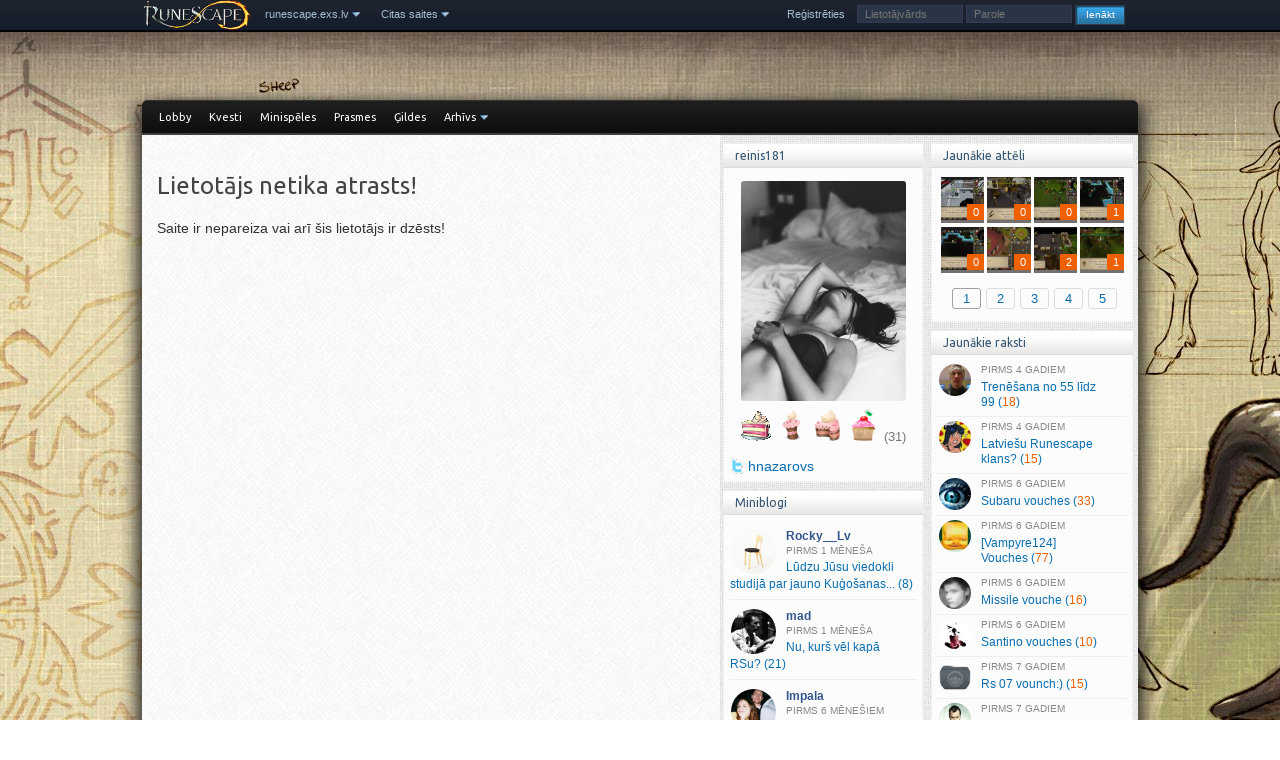

--- FILE ---
content_type: text/html; charset=UTF-8
request_url: https://runescape.exs.lv/user/5820
body_size: 4800
content:
<!DOCTYPE html><html lang="lv"><head><meta charset="UTF-8"> <title>Kļūda: profils nav atrasts! - runescape.exs.lv</title> <link rel="shortcut icon" type="image/x-icon" href="/bildes/faviconrs.ico"> <script>var mb_refresh_limit=8000,current_user=0,new_msg_count=0,c_url="/user/5820";</script> <link rel="stylesheet" href="//fonts.googleapis.com/css?family=Ubuntu&amp;subset=latin,cyrillic,latin-ext"> <link rel="stylesheet" href="//exs.lv/css/core.css,runescape.css,jquery.qtip.min.css"> <script src="//exs.lv/js/jquery.min.js,tinycon.min.js,jquery.cookie.js,jquery.qtip.min.js,jquery.fancybox.js,jquery.raty.min.js,runescape.js,mcp.js,j.js"></script><script src="//exs.lv/js/jquery.qtip.min.js"></script><script>$(document).ready(function() {
 /* lietotāja postu gada statistikai */
 $('.cluetip').qtip();
});
</script><link rel="stylesheet" href="//exs.lv/css/jquery.qtip.min.css"> <style> body {
 background:url('//img.exs.lv/bildes/runescape/wallpapers/goats.jpg') no-repeat fixed 50% 0;
 }
 @media only screen and (min-width:1920px) {
 body { background-size:cover; }
 }
 </style>
</head><body class=""> <div id="scroll-up" title="Uz augšu"></div> <div class="top-navig"> <nav> <ul class="droplist"> <li class="rs-logo"><a style="padding:0" href="/"><img src="//img.exs.lv/bildes/runescape/rs-logo-sm.png" alt=""></a></li> <li><a href="/" class="dropdown">runescape.exs.lv</a>  <span class="arrow arrow-down"></span>  <ul> <li><a href="//exs.lv">exs.lv</a></li> <li><a href="//lol.exs.lv">lol.exs.lv</a></li> <li><a href="https://coding.lv">coding.lv</a></li> <li>&nbsp;</li>  </ul> </li> <li><a href="javascript:void(0)" class="dropdown">Citas saites</a>  <span class="arrow arrow-down"></span>  <ul> <li><a class="dropdown" href="javascript:void(0)">Ekrāntapetes</a>  <span class="arrow arrow-down"></span>  <ul class="flip-side" style="width:194px">  <li class="as-last">&nbsp;</li>  <li><a class="paint" href="https://imgur.com/a/m9pUt/all" rel="nofollow" target="_blank">imgur #1</a></li>  <li><a class="paint" href="https://imgur.com/gallery/b1NsF" rel="nofollow" target="_blank">imgur #2</a></li>  <li><a class="paint" href="https://www.flickr.com/photos/126721369@N06/albums/" rel="nofollow" target="_blank">RuneScape Flickr</a></li>  <li><a class="paint" href="http://runescape.wikia.com/wiki/Wallpaper" rel="nofollow" target="_blank">runescape.wikia</a></li>  <li>&nbsp;</li>  </ul> </li> <li><a href="http://runescape.wikia.com/wiki/RuneScape_Wiki" rel="nofollow" target="_blank">runescape.wikia</a></li> <li><a href="http://warbandtracker.com/schedule.php" rel="nofollow" target="_blank">Warbands taimeris</a></li> <li><a href="http://forums.zybez.net/runescape-2007-prices" rel="nofollow" target="_blank">Zybez OSRS market</a></li> <li class="as-last">&nbsp;</li> <li><a href="http://z8.invisionfree.com/lrc" rel="nofollow" target="_blank">LRC forums</a></li> <li><a href="http://z13.invisionfree.com/Latvian_Archers" rel="nofollow" target="_blank">Latvian Archers</a></li> <li><a href="http://z10.invisionfree.com/Janis_Vimba/" rel="nofollow" target="_blank">JV forums</a></li> <li>&nbsp;</li>  </ul> </li> </ul> <ul class="droplist nav-right"> </ul> <ul id="login-block" class="nav-right"> <li><a href="/register">Reģistrēties</a></li> <li>  <form id="login-form" action="/user/5820" method="post"> <fieldset>  <input type="hidden" name="xsrf_token" value="3c93fb73" />  <label><input id="login-nick" size="16" name="niks" type="text" placeholder="Lietotājvārds"></label>  <label><input id="login-pass" size="16" name="parole" type="password" placeholder="Parole"></label>  <label><input name="login-submit" id="login-submit" class="login-submit" value="Ienākt" type="submit"></label> </fieldset>  </form> </li> </ul> </nav> </div> <div id="wrapper"> <div id="top-menu"> <ul id="top-menu-left"> <li><a class="first" href="/">Lobby</a></li> <li><a href="/kvestu-pamacibas">Kvesti</a>  <ul> <li><a href="/kvestu-pamacibas">Sērijas</a></li> <li><a href="/p2p-kvesti">P2P kvesti</a></li> <li><a href="/f2p-kvesti">F2P kvesti</a></li> <li><a href="/mini-kvesti">Minikvesti</a></li> <li><a href="/kvestu-pamacibas/stats">Statistika</a></li> <li><a href="/kvestu-pamacibas/facts">Fakti</a></li> <li><a href="/kvestu-pamacibas/skill-reqs">Prasmju prasības</a></li>  </ul> </li> <li><a href="/minispeles">Minispēles</a></li> <li><a href="/prasmes">Prasmes</a>  <ul> <li><a href="/prasmes">Prasmju saraksts</a></li> <li><a href="/prasmes/xp-table">XP tabula</a></li> <li><a href="/prasmes/facts">Fakti</a></li>  </ul> </li> <li><a href="/gildes">Ģildes</a></li> <li><a class="dropdown" href="#">Arhīvs</a>  <span class="arrow">&nbsp;</span>  <ul> <li><a href="/runescape">Ziņas</a></li> <li><a href="/celvezi">Ceļveži</a></li> <li><a href="/distractions-diversions">D&amp;D</a></li> <li><a href="/achievements">Achievements</a></li> <li><a href="/oss-guides">Oldschool RS</a></li> <li><a href="/padomi">Dažādi raksti</a></li> <li><a href="/stasti-un-vesture">RS stāsti &amp; vēsture</a></li>  </ul> </li> </ul> </div> <div id="space" class="c"></div>
 <div id="outer_content"> 
 
 <div id="right" class="">
 
 <h3>Jaunākie attēli</h3> <div class="box box-images">  <div class="ajaxbox"><p class="latest-imgs"><a title="krabz" href="/gallery/3650/66922"><span class="cnt"><img src="//img.exs.lv/dati/bildes/g2021_05/thb_04183757_3650.jpg" alt="" /><span class="r">0</span></span></a> <a title="krabz" href="/gallery/3650/66921"><span class="cnt"><img src="//img.exs.lv/dati/bildes/g2021_05/thb_04183720_3650.jpg" alt="" /><span class="r">0</span></span></a> <a title="krabz" href="/gallery/3650/66919"><span class="cnt"><img src="//img.exs.lv/dati/bildes/g2021_05/thb_04183546_3650.jpg" alt="" /><span class="r">0</span></span></a> <a title="krabz" href="/gallery/3650/66908"><span class="cnt"><img src="//img.exs.lv/dati/bildes/g2020_03/thb_13215907_3650.jpg" alt="" /><span class="r">1</span></span></a> <a title="krabz" href="/gallery/3650/66909"><span class="cnt"><img src="//img.exs.lv/dati/bildes/g2020_03/thb_14015200_3650.jpg" alt="" /><span class="r">0</span></span></a> <a title="Åsus" href="/gallery/23918/66907"><span class="cnt"><img src="//img.exs.lv/dati/bildes/g2020_02/thb_18192747_23918.jpg" alt="" /><span class="r">0</span></span></a> <a title="riilis" href="/gallery/6518/66904"><span class="cnt"><img src="//img.exs.lv/dati/bildes/g2019_09/thb_23083526_6518.jpg" alt="" /><span class="r">2</span></span></a> <a title="krabz" href="/gallery/3650/66888"><span class="cnt"><img src="//img.exs.lv/dati/bildes/g2019_04/thb_29162603_3650.jpg" alt="" /><span class="r">1</span></span></a> </p><div class="clear"></div><p class="core-pager ajax-pager"> <a class="page-numbers default-gallery-tab selected" href="/latest.php?type=images&pg=0" rel="nofollow">1</a> <span>-</span> <a class="page-numbers " href="/latest.php?type=images&pg=1" rel="nofollow">2</a> <span>-</span> <a class="page-numbers " href="/latest.php?type=images&pg=2" rel="nofollow">3</a> <span>-</span> <a class="page-numbers " href="/latest.php?type=images&pg=3" rel="nofollow">4</a> <span>-</span> <a class="page-numbers " href="/latest.php?type=images&pg=4" rel="nofollow">5</a></p></div> </div>
 <h3>Jaunākie raksti</h3> <div class="box">  <div id="lat" class="ajaxbox"><ul id="latest-topics" class="blockhref"><li><a href="/read/trenesanas-magic-trenesana-55-99"><img src="//exs.lv/dati/bildes/topic-av/607.jpg" class="av" alt="" /><span class="post-time">4 gadiem</span> Trenēšana no 55 līdz 99&nbsp;(<span class="r">18</span>)</a></li><li><a href="/read/latviesu-runescape-klans"><img src="//exs.lv/dati/bildes/topic-av/50623.jpg" class="av" alt="" /><span class="post-time">4 gadiem</span> Latviešu Runescape klans?&nbsp;(<span class="r">15</span>)</a></li><li><a href="/read/subaru-vouches"><img src="//exs.lv/dati/bildes/topic-av/68680.jpg" class="av" alt="" /><span class="post-time">6 gadiem</span> Subaru vouches&nbsp;(<span class="r">33</span>)</a></li><li><a href="/read/vampyre124-vouches"><img src="//exs.lv/dati/bildes/topic-av/45727.jpg" class="av" alt="" /><span class="post-time">6 gadiem</span> [Vampyre124] Vouches&nbsp;(<span class="r">77</span>)</a></li><li><a href="/read/missile-vouche"><img src="//exs.lv/dati/bildes/topic-av/49587.jpg" class="av" alt="" /><span class="post-time">6 gadiem</span> Missile vouche&nbsp;(<span class="r">16</span>)</a></li><li><a href="/read/santino-vouches"><img src="//exs.lv/dati/bildes/topic-av/68675.jpg" class="av" alt="" /><span class="post-time">6 gadiem</span> Santino vouches&nbsp;(<span class="r">10</span>)</a></li><li><a href="/read/rs-07-vounch"><img src="//exs.lv/dati/bildes/topic-av/68757.jpg" class="av" alt="" /><span class="post-time">7 gadiem</span> Rs 07 vounch:)&nbsp;(<span class="r">15</span>)</a></li><li><a href="/read/red-line87-vouches"><img src="//exs.lv/dati/bildes/topic-av/67863.jpg" class="av" alt="" /><span class="post-time">7 gadiem</span> Red Line87 Vouches&nbsp;(<span class="r">31</span>)</a></li></ul><p class="core-pager ajax-pager"> <a class="page-numbers default-posts-tab selected" href="/latest.php?pg=0">1</a> <span>-</span> <a class="page-numbers " href="/latest.php?pg=1">2</a> <span>-</span> <a class="page-numbers " href="/latest.php?pg=2">3</a> <span>-</span> <a class="page-numbers " href="/latest.php?pg=3">4</a> <span>-</span> <a class="page-numbers " href="/latest.php?pg=4">5</a></p></div> </div> 
 <h3>Saziņas kanāli</h3> <div class="box box-communication">  <div> <img src="//img.exs.lv/bildes/runescape/ico-discord-app-small.png" title="exs Discord kanāls" alt=""> <a href="/say/20867/4609657-discord-kanals-ir-izveidots-cik">Discord kanāls</a>  </div> </div>

 </div>
 <div id="content" class=""> <div id="inner-content"><h1>Lietotājs netika atrasts!</h1><div id="full-story"><p>Saite ir nepareiza vai arī šis lietotājs ir dzēsts!</p></div>  <div id="current-module">
















  </div>  <div class="c"></div> </div> </div> 
 
 <div id="left">
 <h3>reinis181</h3> <div class="box">  <a href="/user/5820"> <img id="profile-image" class="pimg-5820" src="//img.exs.lv/userpic/large/1348872941_5820.jpg" alt="reinis181" />  </a>  <p id="profile-awards"><img width="32" height="32" src="//img.exs.lv/dati/bildes/awards/cake-17.png" alt="cake-17" title="17 gadi exā ;)" />&nbsp;<img width="32" height="32" src="//img.exs.lv/dati/bildes/awards/cake-16.png" alt="cake-16" title="16 gadi exā ;)" />&nbsp;<img width="32" height="32" src="//img.exs.lv/dati/bildes/awards/cake-15.png" alt="cake-15" title="15 gadi exā ;)" />&nbsp;<img width="32" height="32" src="//img.exs.lv/dati/bildes/awards/cake-14.png" alt="cake-14" title="14 gadi exā ;)" />&nbsp;<a title="Visas 31 medaļas" href="/awards/5820" rel="nofollow">(31)</a></p>
  <a rel="nofollow" href="https://twitter.com/hnazarovs" id="l-twitter">hnazarovs</a><br>  <div class="c"></div> </div> 

 <h3>Miniblogi</h3> <div class="box">  <div id="miniblog-block" class="ajaxbox"><ul id="mb-list" class="blockhref mb-col"><li><a href="/say/1216/5214380-ludzu-jusu-viedokli-studija-par"><img class="av" width="45" height="45" src="//img.exs.lv/userpic/small/8/5/1767311131_1216.jpg" alt="Rocky__Lv" /><span class="entry"><span class="author">Rocky__Lv</span> <span class="post-time">1 mēneša</span> Lūdzu Jūsu viedokli studijā par jauno Kuģošanas.<wbr />.<wbr />.<wbr />&nbsp;(8)</span></a></li><li><a href="/say/1/5213547-nu-kurs-vel-kapa-rsu"><img class="av" width="45" height="45" src="//img.exs.lv/userpic/small/fightclub-4.gif" alt="mad" /><span class="entry"><span class="author">mad</span> <span class="post-time">1 mēneša</span> Nu, kurš vēl kapā RSu?&nbsp;(21)</span></a></li><li><a href="/say/33555/5214176-un-kur-ir-rp-exs-kka-negodigi-ka"><img class="av" width="45" height="45" src="//img.exs.lv/userpic/small/9/8/1758830768_33555.jpg" alt="Impala" /><span class="entry"><span class="author">Impala</span> <span class="post-time">6 mēnešiem</span> Un kur ir rp.<wbr />exs ? kka negodigi ka shis pastaav&nbsp;(3)</span></a></li><li><a href="/say/42706/5210859-sakara-ar-oldschool-runescape-clan"><img class="av" width="45" height="45" src="//img.exs.lv/userpic/small/f/7/1592641335_42706.jpg" alt="OSRS LV" /><span class="entry"><span class="author">OSRS LV</span> <span class="post-time">4 gadiem</span> Sakarā ar Oldschool RuneScape clan update visiem, kas.<wbr />.<wbr />.<wbr />&nbsp;(0)</span></a></li><li><a href="/say/42679/5210181-kaads-25m-nevar-nomest-pa-10e"><img class="av" width="45" height="45" src="//img.exs.lv/userpic/small/none.png" alt="indesit" /><span class="entry"><span class="author">indesit</span> <span class="post-time">4 gadiem</span> Kaads 25m nevar nomest pa 10e?&nbsp;(1)</span></a></li></ul><p class="core-pager ajax-pager"> <a class="page-numbers default-minibog-tab selected" href="/mb-latest?pg=0&amp;tab=all" rel="nofollow">1</a> <span>-</span> <a class="page-numbers " href="/mb-latest?pg=1&amp;tab=all" rel="nofollow">2</a> <span>-</span> <a class="page-numbers " href="/mb-latest?pg=2&amp;tab=all" rel="nofollow">3</a> <span>-</span> <a class="page-numbers " href="/mb-latest?pg=3&amp;tab=all" rel="nofollow">4</a> <span>-</span> <a class="page-numbers " href="/mb-latest?pg=4&amp;tab=all" rel="nofollow">5</a></p></div> </div>
 <h3><img class="box-icon" src="//img.exs.lv/bildes/fugue-icons/xfn-colleague.png" alt="Aptauja">Jaunākās grupas</h3> <div class="box new-groups">  <p> <img style="" src="//img.exs.lv/userpic/medium/group_1366742294_.jpg" alt=""> <a class="has-ellipsis" href="/old-school-runescape">Old School RuneScape</a>  </p>  <p> <img style="" src="//img.exs.lv/userpic/medium/group_1387897594_452.jpg" alt=""> <a class="has-ellipsis" href="/xdarkness-rsps">Project Geth</a>  </p>  <p> <img style="" src="//img.exs.lv/userpic/medium/group_1354051299_401.jpg" alt=""> <a class="has-ellipsis" href="/free-to-play-jeb-f2p">Free-to-play jeb F2P</a>  </p>  <p> <img style="" src="//img.exs.lv/userpic/medium/group_1353611670_400.jpg" alt=""> <a class="has-ellipsis" href="/rs-skilleri">RS skilleri</a>  </p>  <p> <img style="" src="//img.exs.lv/userpic/medium/group_1353506728_399.jpg" alt=""> <a class="has-ellipsis" href="/infinity-rsps">Infinity RSPS</a>  </p>  <div class="see-other-groups"> <a href="/grupas">Viss saraksts &raquo;</a>  </div> </div>
 <h3>RuneScape fakts <a class="fetch-new-fact" href="#" title="Atlasīt jaunu faktu"></a></h3> <div class="box facts-box"><a href="https://exs.lv/db/Lobster">Lobster</a> apēšana aizņem tieši 2 sekundes.</div>
 </div> 
 <div class="c"></div>
 <div id="footer"> <div id="online-users">  Lapu šobrīd skatās 12 lietotāji, no tiem reģistrētie:<br><span style="font-size:12px"></span> </div> <div class="infoblock infoblock-list">  <div class="inner"> Jaunākie raksti: <ul class="internal-links"><li><a href="/read/gembird-vouches" title="Gembird vouches">Gembird vouches</a></li><li><a href="/read/osrs-hiscores" title="OSRS Hiscores!">OSRS Hiscores!</a></li><li><a href="/read/rs-07-vounch" title="Rs 07 vounch:)">Rs 07 vounch:)</a></li><li><a href="/read/subaru-vouches" title="Subaru vouches">Subaru vouches</a></li></ul>
  </div> </div> <div class="infoblock infoblock-list">  <div class="inner"> Jaunākais miniblogos: 
  </div> </div> <div class="infoblock">  <div class="inner"> <p>&copy; exs.lv, 2005-2026</p> <p>runescape.exs.lv ir neoficiāls RuneScape spēlētāju sarunu un pamācību forums.</p>  </div> </div> <div class="infoblock infoblock-list">  <div class="inner"> <ul id="internal-links">  <li><a href="//exs.lv/read/lietosanas-noteikumi">Lietošanas noteikumi</a></li>  <li><a href="/sitemap">Lapas karte</a></li> </ul>  </div> </div> <div class="c"></div> </div> </div> </div></body></html>